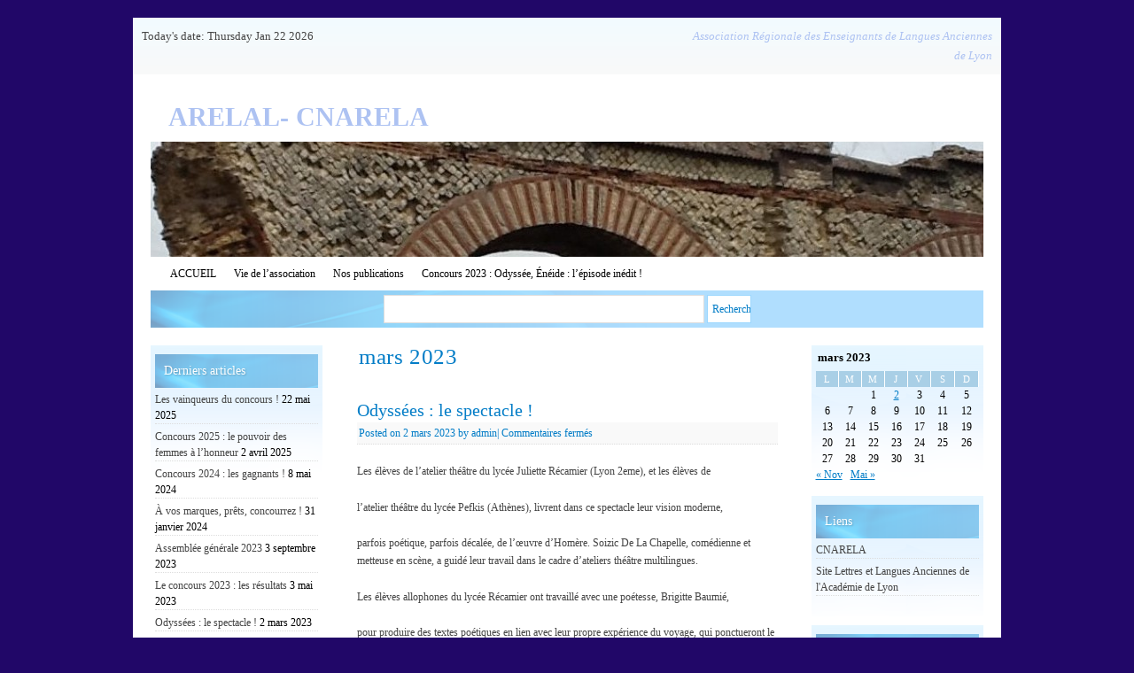

--- FILE ---
content_type: text/html; charset=UTF-8
request_url: https://arelal.fr/2023/03/
body_size: 7590
content:
<!DOCTYPE html>
<!--[if IE 6]>
<html id="ie6" lang="fr-FR">
<![endif]-->
<!--[if (gt IE 6) | (!IE)]><!-->
<html lang="fr-FR">
<!--<![endif]-->
<head>
<meta charset="UTF-8" />
<title>

mars | 2023 | ARELAL- CNARELA	
</title>

<link rel="profile" href="http://gmpg.org/xfn/11" />
<link rel="stylesheet" type="text/css" media="all" href="https://arelal.fr/wp-content/themes/snow-summit/style.css" />
<link rel="pingback" href="https://arelal.fr/xmlrpc.php" />
<meta name='robots' content='max-image-preview:large' />
	<style>img:is([sizes="auto" i], [sizes^="auto," i]) { contain-intrinsic-size: 3000px 1500px }</style>
	<link rel="alternate" type="application/rss+xml" title="ARELAL- CNARELA &raquo; Flux" href="https://arelal.fr/feed/" />
<link rel="alternate" type="application/rss+xml" title="ARELAL- CNARELA &raquo; Flux des commentaires" href="https://arelal.fr/comments/feed/" />
<script type="text/javascript">
/* <![CDATA[ */
window._wpemojiSettings = {"baseUrl":"https:\/\/s.w.org\/images\/core\/emoji\/16.0.1\/72x72\/","ext":".png","svgUrl":"https:\/\/s.w.org\/images\/core\/emoji\/16.0.1\/svg\/","svgExt":".svg","source":{"concatemoji":"https:\/\/arelal.fr\/wp-includes\/js\/wp-emoji-release.min.js?ver=6.8.3"}};
/*! This file is auto-generated */
!function(s,n){var o,i,e;function c(e){try{var t={supportTests:e,timestamp:(new Date).valueOf()};sessionStorage.setItem(o,JSON.stringify(t))}catch(e){}}function p(e,t,n){e.clearRect(0,0,e.canvas.width,e.canvas.height),e.fillText(t,0,0);var t=new Uint32Array(e.getImageData(0,0,e.canvas.width,e.canvas.height).data),a=(e.clearRect(0,0,e.canvas.width,e.canvas.height),e.fillText(n,0,0),new Uint32Array(e.getImageData(0,0,e.canvas.width,e.canvas.height).data));return t.every(function(e,t){return e===a[t]})}function u(e,t){e.clearRect(0,0,e.canvas.width,e.canvas.height),e.fillText(t,0,0);for(var n=e.getImageData(16,16,1,1),a=0;a<n.data.length;a++)if(0!==n.data[a])return!1;return!0}function f(e,t,n,a){switch(t){case"flag":return n(e,"\ud83c\udff3\ufe0f\u200d\u26a7\ufe0f","\ud83c\udff3\ufe0f\u200b\u26a7\ufe0f")?!1:!n(e,"\ud83c\udde8\ud83c\uddf6","\ud83c\udde8\u200b\ud83c\uddf6")&&!n(e,"\ud83c\udff4\udb40\udc67\udb40\udc62\udb40\udc65\udb40\udc6e\udb40\udc67\udb40\udc7f","\ud83c\udff4\u200b\udb40\udc67\u200b\udb40\udc62\u200b\udb40\udc65\u200b\udb40\udc6e\u200b\udb40\udc67\u200b\udb40\udc7f");case"emoji":return!a(e,"\ud83e\udedf")}return!1}function g(e,t,n,a){var r="undefined"!=typeof WorkerGlobalScope&&self instanceof WorkerGlobalScope?new OffscreenCanvas(300,150):s.createElement("canvas"),o=r.getContext("2d",{willReadFrequently:!0}),i=(o.textBaseline="top",o.font="600 32px Arial",{});return e.forEach(function(e){i[e]=t(o,e,n,a)}),i}function t(e){var t=s.createElement("script");t.src=e,t.defer=!0,s.head.appendChild(t)}"undefined"!=typeof Promise&&(o="wpEmojiSettingsSupports",i=["flag","emoji"],n.supports={everything:!0,everythingExceptFlag:!0},e=new Promise(function(e){s.addEventListener("DOMContentLoaded",e,{once:!0})}),new Promise(function(t){var n=function(){try{var e=JSON.parse(sessionStorage.getItem(o));if("object"==typeof e&&"number"==typeof e.timestamp&&(new Date).valueOf()<e.timestamp+604800&&"object"==typeof e.supportTests)return e.supportTests}catch(e){}return null}();if(!n){if("undefined"!=typeof Worker&&"undefined"!=typeof OffscreenCanvas&&"undefined"!=typeof URL&&URL.createObjectURL&&"undefined"!=typeof Blob)try{var e="postMessage("+g.toString()+"("+[JSON.stringify(i),f.toString(),p.toString(),u.toString()].join(",")+"));",a=new Blob([e],{type:"text/javascript"}),r=new Worker(URL.createObjectURL(a),{name:"wpTestEmojiSupports"});return void(r.onmessage=function(e){c(n=e.data),r.terminate(),t(n)})}catch(e){}c(n=g(i,f,p,u))}t(n)}).then(function(e){for(var t in e)n.supports[t]=e[t],n.supports.everything=n.supports.everything&&n.supports[t],"flag"!==t&&(n.supports.everythingExceptFlag=n.supports.everythingExceptFlag&&n.supports[t]);n.supports.everythingExceptFlag=n.supports.everythingExceptFlag&&!n.supports.flag,n.DOMReady=!1,n.readyCallback=function(){n.DOMReady=!0}}).then(function(){return e}).then(function(){var e;n.supports.everything||(n.readyCallback(),(e=n.source||{}).concatemoji?t(e.concatemoji):e.wpemoji&&e.twemoji&&(t(e.twemoji),t(e.wpemoji)))}))}((window,document),window._wpemojiSettings);
/* ]]> */
</script>
<style id='wp-emoji-styles-inline-css' type='text/css'>

	img.wp-smiley, img.emoji {
		display: inline !important;
		border: none !important;
		box-shadow: none !important;
		height: 1em !important;
		width: 1em !important;
		margin: 0 0.07em !important;
		vertical-align: -0.1em !important;
		background: none !important;
		padding: 0 !important;
	}
</style>
<link rel='stylesheet' id='wp-block-library-css' href='https://arelal.fr/wp-includes/css/dist/block-library/style.min.css?ver=6.8.3' type='text/css' media='all' />
<style id='classic-theme-styles-inline-css' type='text/css'>
/*! This file is auto-generated */
.wp-block-button__link{color:#fff;background-color:#32373c;border-radius:9999px;box-shadow:none;text-decoration:none;padding:calc(.667em + 2px) calc(1.333em + 2px);font-size:1.125em}.wp-block-file__button{background:#32373c;color:#fff;text-decoration:none}
</style>
<style id='global-styles-inline-css' type='text/css'>
:root{--wp--preset--aspect-ratio--square: 1;--wp--preset--aspect-ratio--4-3: 4/3;--wp--preset--aspect-ratio--3-4: 3/4;--wp--preset--aspect-ratio--3-2: 3/2;--wp--preset--aspect-ratio--2-3: 2/3;--wp--preset--aspect-ratio--16-9: 16/9;--wp--preset--aspect-ratio--9-16: 9/16;--wp--preset--color--black: #000000;--wp--preset--color--cyan-bluish-gray: #abb8c3;--wp--preset--color--white: #ffffff;--wp--preset--color--pale-pink: #f78da7;--wp--preset--color--vivid-red: #cf2e2e;--wp--preset--color--luminous-vivid-orange: #ff6900;--wp--preset--color--luminous-vivid-amber: #fcb900;--wp--preset--color--light-green-cyan: #7bdcb5;--wp--preset--color--vivid-green-cyan: #00d084;--wp--preset--color--pale-cyan-blue: #8ed1fc;--wp--preset--color--vivid-cyan-blue: #0693e3;--wp--preset--color--vivid-purple: #9b51e0;--wp--preset--gradient--vivid-cyan-blue-to-vivid-purple: linear-gradient(135deg,rgba(6,147,227,1) 0%,rgb(155,81,224) 100%);--wp--preset--gradient--light-green-cyan-to-vivid-green-cyan: linear-gradient(135deg,rgb(122,220,180) 0%,rgb(0,208,130) 100%);--wp--preset--gradient--luminous-vivid-amber-to-luminous-vivid-orange: linear-gradient(135deg,rgba(252,185,0,1) 0%,rgba(255,105,0,1) 100%);--wp--preset--gradient--luminous-vivid-orange-to-vivid-red: linear-gradient(135deg,rgba(255,105,0,1) 0%,rgb(207,46,46) 100%);--wp--preset--gradient--very-light-gray-to-cyan-bluish-gray: linear-gradient(135deg,rgb(238,238,238) 0%,rgb(169,184,195) 100%);--wp--preset--gradient--cool-to-warm-spectrum: linear-gradient(135deg,rgb(74,234,220) 0%,rgb(151,120,209) 20%,rgb(207,42,186) 40%,rgb(238,44,130) 60%,rgb(251,105,98) 80%,rgb(254,248,76) 100%);--wp--preset--gradient--blush-light-purple: linear-gradient(135deg,rgb(255,206,236) 0%,rgb(152,150,240) 100%);--wp--preset--gradient--blush-bordeaux: linear-gradient(135deg,rgb(254,205,165) 0%,rgb(254,45,45) 50%,rgb(107,0,62) 100%);--wp--preset--gradient--luminous-dusk: linear-gradient(135deg,rgb(255,203,112) 0%,rgb(199,81,192) 50%,rgb(65,88,208) 100%);--wp--preset--gradient--pale-ocean: linear-gradient(135deg,rgb(255,245,203) 0%,rgb(182,227,212) 50%,rgb(51,167,181) 100%);--wp--preset--gradient--electric-grass: linear-gradient(135deg,rgb(202,248,128) 0%,rgb(113,206,126) 100%);--wp--preset--gradient--midnight: linear-gradient(135deg,rgb(2,3,129) 0%,rgb(40,116,252) 100%);--wp--preset--font-size--small: 13px;--wp--preset--font-size--medium: 20px;--wp--preset--font-size--large: 36px;--wp--preset--font-size--x-large: 42px;--wp--preset--spacing--20: 0.44rem;--wp--preset--spacing--30: 0.67rem;--wp--preset--spacing--40: 1rem;--wp--preset--spacing--50: 1.5rem;--wp--preset--spacing--60: 2.25rem;--wp--preset--spacing--70: 3.38rem;--wp--preset--spacing--80: 5.06rem;--wp--preset--shadow--natural: 6px 6px 9px rgba(0, 0, 0, 0.2);--wp--preset--shadow--deep: 12px 12px 50px rgba(0, 0, 0, 0.4);--wp--preset--shadow--sharp: 6px 6px 0px rgba(0, 0, 0, 0.2);--wp--preset--shadow--outlined: 6px 6px 0px -3px rgba(255, 255, 255, 1), 6px 6px rgba(0, 0, 0, 1);--wp--preset--shadow--crisp: 6px 6px 0px rgba(0, 0, 0, 1);}:where(.is-layout-flex){gap: 0.5em;}:where(.is-layout-grid){gap: 0.5em;}body .is-layout-flex{display: flex;}.is-layout-flex{flex-wrap: wrap;align-items: center;}.is-layout-flex > :is(*, div){margin: 0;}body .is-layout-grid{display: grid;}.is-layout-grid > :is(*, div){margin: 0;}:where(.wp-block-columns.is-layout-flex){gap: 2em;}:where(.wp-block-columns.is-layout-grid){gap: 2em;}:where(.wp-block-post-template.is-layout-flex){gap: 1.25em;}:where(.wp-block-post-template.is-layout-grid){gap: 1.25em;}.has-black-color{color: var(--wp--preset--color--black) !important;}.has-cyan-bluish-gray-color{color: var(--wp--preset--color--cyan-bluish-gray) !important;}.has-white-color{color: var(--wp--preset--color--white) !important;}.has-pale-pink-color{color: var(--wp--preset--color--pale-pink) !important;}.has-vivid-red-color{color: var(--wp--preset--color--vivid-red) !important;}.has-luminous-vivid-orange-color{color: var(--wp--preset--color--luminous-vivid-orange) !important;}.has-luminous-vivid-amber-color{color: var(--wp--preset--color--luminous-vivid-amber) !important;}.has-light-green-cyan-color{color: var(--wp--preset--color--light-green-cyan) !important;}.has-vivid-green-cyan-color{color: var(--wp--preset--color--vivid-green-cyan) !important;}.has-pale-cyan-blue-color{color: var(--wp--preset--color--pale-cyan-blue) !important;}.has-vivid-cyan-blue-color{color: var(--wp--preset--color--vivid-cyan-blue) !important;}.has-vivid-purple-color{color: var(--wp--preset--color--vivid-purple) !important;}.has-black-background-color{background-color: var(--wp--preset--color--black) !important;}.has-cyan-bluish-gray-background-color{background-color: var(--wp--preset--color--cyan-bluish-gray) !important;}.has-white-background-color{background-color: var(--wp--preset--color--white) !important;}.has-pale-pink-background-color{background-color: var(--wp--preset--color--pale-pink) !important;}.has-vivid-red-background-color{background-color: var(--wp--preset--color--vivid-red) !important;}.has-luminous-vivid-orange-background-color{background-color: var(--wp--preset--color--luminous-vivid-orange) !important;}.has-luminous-vivid-amber-background-color{background-color: var(--wp--preset--color--luminous-vivid-amber) !important;}.has-light-green-cyan-background-color{background-color: var(--wp--preset--color--light-green-cyan) !important;}.has-vivid-green-cyan-background-color{background-color: var(--wp--preset--color--vivid-green-cyan) !important;}.has-pale-cyan-blue-background-color{background-color: var(--wp--preset--color--pale-cyan-blue) !important;}.has-vivid-cyan-blue-background-color{background-color: var(--wp--preset--color--vivid-cyan-blue) !important;}.has-vivid-purple-background-color{background-color: var(--wp--preset--color--vivid-purple) !important;}.has-black-border-color{border-color: var(--wp--preset--color--black) !important;}.has-cyan-bluish-gray-border-color{border-color: var(--wp--preset--color--cyan-bluish-gray) !important;}.has-white-border-color{border-color: var(--wp--preset--color--white) !important;}.has-pale-pink-border-color{border-color: var(--wp--preset--color--pale-pink) !important;}.has-vivid-red-border-color{border-color: var(--wp--preset--color--vivid-red) !important;}.has-luminous-vivid-orange-border-color{border-color: var(--wp--preset--color--luminous-vivid-orange) !important;}.has-luminous-vivid-amber-border-color{border-color: var(--wp--preset--color--luminous-vivid-amber) !important;}.has-light-green-cyan-border-color{border-color: var(--wp--preset--color--light-green-cyan) !important;}.has-vivid-green-cyan-border-color{border-color: var(--wp--preset--color--vivid-green-cyan) !important;}.has-pale-cyan-blue-border-color{border-color: var(--wp--preset--color--pale-cyan-blue) !important;}.has-vivid-cyan-blue-border-color{border-color: var(--wp--preset--color--vivid-cyan-blue) !important;}.has-vivid-purple-border-color{border-color: var(--wp--preset--color--vivid-purple) !important;}.has-vivid-cyan-blue-to-vivid-purple-gradient-background{background: var(--wp--preset--gradient--vivid-cyan-blue-to-vivid-purple) !important;}.has-light-green-cyan-to-vivid-green-cyan-gradient-background{background: var(--wp--preset--gradient--light-green-cyan-to-vivid-green-cyan) !important;}.has-luminous-vivid-amber-to-luminous-vivid-orange-gradient-background{background: var(--wp--preset--gradient--luminous-vivid-amber-to-luminous-vivid-orange) !important;}.has-luminous-vivid-orange-to-vivid-red-gradient-background{background: var(--wp--preset--gradient--luminous-vivid-orange-to-vivid-red) !important;}.has-very-light-gray-to-cyan-bluish-gray-gradient-background{background: var(--wp--preset--gradient--very-light-gray-to-cyan-bluish-gray) !important;}.has-cool-to-warm-spectrum-gradient-background{background: var(--wp--preset--gradient--cool-to-warm-spectrum) !important;}.has-blush-light-purple-gradient-background{background: var(--wp--preset--gradient--blush-light-purple) !important;}.has-blush-bordeaux-gradient-background{background: var(--wp--preset--gradient--blush-bordeaux) !important;}.has-luminous-dusk-gradient-background{background: var(--wp--preset--gradient--luminous-dusk) !important;}.has-pale-ocean-gradient-background{background: var(--wp--preset--gradient--pale-ocean) !important;}.has-electric-grass-gradient-background{background: var(--wp--preset--gradient--electric-grass) !important;}.has-midnight-gradient-background{background: var(--wp--preset--gradient--midnight) !important;}.has-small-font-size{font-size: var(--wp--preset--font-size--small) !important;}.has-medium-font-size{font-size: var(--wp--preset--font-size--medium) !important;}.has-large-font-size{font-size: var(--wp--preset--font-size--large) !important;}.has-x-large-font-size{font-size: var(--wp--preset--font-size--x-large) !important;}
:where(.wp-block-post-template.is-layout-flex){gap: 1.25em;}:where(.wp-block-post-template.is-layout-grid){gap: 1.25em;}
:where(.wp-block-columns.is-layout-flex){gap: 2em;}:where(.wp-block-columns.is-layout-grid){gap: 2em;}
:root :where(.wp-block-pullquote){font-size: 1.5em;line-height: 1.6;}
</style>
<link rel='stylesheet' id='blue-css' href='https://arelal.fr/wp-content/themes/snow-summit/colors/blue.css' type='text/css' media='all' />
<script type="text/javascript" src="https://arelal.fr/wp-includes/js/jquery/jquery.min.js?ver=3.7.1" id="jquery-core-js"></script>
<script type="text/javascript" src="https://arelal.fr/wp-includes/js/jquery/jquery-migrate.min.js?ver=3.4.1" id="jquery-migrate-js"></script>
<script type="text/javascript" src="https://arelal.fr/wp-content/plugins/twitter-tweets/js/weblizar-fronend-twitter-tweets.js?ver=1" id="wl-weblizar-fronend-twitter-tweets-js"></script>
<link rel="https://api.w.org/" href="https://arelal.fr/wp-json/" /><link rel="EditURI" type="application/rsd+xml" title="RSD" href="https://arelal.fr/xmlrpc.php?rsd" />
<meta name="generator" content="WordPress 6.8.3" />
	<style type="text/css">
			#site-title a,
		#site-description {
			color: #adc2f2 !important;
		}
		</style>
	<style type="text/css" id="custom-background-css">
body.custom-background { background-color: #210768; }
</style>
	</head>

<body class="archive date custom-background wp-theme-snow-summit three-column sidebar-content-sidebar" >
<div id="outerwrap">

<div id="topnav">
<div id="site-description">Association Régionale des Enseignants de Langues Anciennes de Lyon</div>
<ul>
<li>Today's date: Thursday Jan 22 2026</li>
</ul>
</div><!-- #topnav -->

<div id="wrapper">

<div id="container" class="hfeed">
		
	<div id="header">
		<div id="masthead" role="banner">
				
						<div id="site-title">
				<span>
					<a href="https://arelal.fr/" title="ARELAL- CNARELA" rel="home">ARELAL- CNARELA</a>
				</span>
			</div>
			
						<div id="header-widget-area">
					
		<div id="header-widget">	
						</div><!-- #feature.widget-area -->

				</div>
				</div><!-- #masthead -->


		<div id="branding">
									<a href="https://arelal.fr/">
									<img src="https://arelal.fr/wp-content/uploads/2012/11/cropped-aqueduc1.jpg" width="940" height="130" alt="" />
							</a>
						
			
				<div id="access" role="navigation">
			<div class="menu-header"><ul id="menu-lassociation" class="menu"><li id="menu-item-77" class="menu-item menu-item-type-post_type menu-item-object-page menu-item-home menu-item-77"><a href="https://arelal.fr/">ACCUEIL</a></li>
<li id="menu-item-151" class="menu-item menu-item-type-taxonomy menu-item-object-category menu-item-151"><a href="https://arelal.fr/category/association/">Vie de l&rsquo;association</a></li>
<li id="menu-item-76" class="menu-item menu-item-type-post_type menu-item-object-page menu-item-76"><a href="https://arelal.fr/nos-publications/">Nos publications</a></li>
<li id="menu-item-492" class="menu-item menu-item-type-post_type menu-item-object-page menu-item-492"><a href="https://arelal.fr/concours-2023-odyssee-eneide-lepisode-inedit/">Concours 2023 : Odyssée, Énéide : l’épisode inédit !</a></li>
</ul></div>		</div><!-- #access -->
	
		<div class="hsearch"><form role="search" method="get" id="searchform" class="searchform" action="https://arelal.fr/">
				<div>
					<label class="screen-reader-text" for="s">Rechercher :</label>
					<input type="text" value="" name="s" id="s" />
					<input type="submit" id="searchsubmit" value="Rechercher" />
				</div>
			</form></div>

			
		</div><!-- #branding -->
		
		
			
	</div><!-- #header -->

	<div id="contentblock">

		<div id="content-container">
			<div id="content" role="main">

			
			<h1 class="page-title">
							 <span>mars 2023</span>						</h1>

			




			<div id="post-496" class="post-496 post type-post status-publish format-standard hentry category-association">
			<h2 class="entry-title"><a href="https://arelal.fr/odyssees-le-spectacle/" title="Permalink to Odyssées : le spectacle !" rel="bookmark">Odyssées : le spectacle !</a></h2>

			<div class="entry-meta">
				<span class="meta-prep meta-prep-author">Posted on</span> <a href="https://arelal.fr/odyssees-le-spectacle/" title="21:28" rel="bookmark"><span class="entry-date">2 mars 2023</span></a> <span class="meta-sep">by</span> <span class="author vcard"><a class="url fn n" href="https://arelal.fr/author/admin/" title="View all posts by admin">admin</a></span><span class="comments-link"><span class="meta-sep">|</span> <span>Commentaires fermés<span class="screen-reader-text"> sur Odyssées : le spectacle !</span></span></span>
			</div><!-- .entry-meta -->

				<div class="entry-content">
				
<p></p>



<p>Les élèves de l’atelier théâtre du lycée Juliette Récamier (Lyon 2eme), et les élèves de</p>



<p>l’atelier théâtre du lycée Pefkis (Athènes), livrent dans ce spectacle leur vision moderne,</p>



<p>parfois poétique, parfois décalée, de l’œuvre d’Homère. Soizic De La Chapelle, comédienne et metteuse en scène, a guidé leur travail dans le cadre d&rsquo;ateliers théâtre multilingues.&nbsp;</p>



<p>Les élèves allophones du lycée Récamier ont travaillé avec une poétesse, Brigitte Baumié,</p>



<p>pour produire des textes poétiques en lien avec leur propre expérience du voyage, qui ponctueront le spectacle.&nbsp;</p>



<p>L&rsquo;entrée est libre et gratuite.&nbsp;</p>



<figure class="wp-block-image size-large"><a href="https://arelal.fr/wp-content/uploads/2023/03/odyssees.jpg"><img fetchpriority="high" decoding="async" width="724" height="1024" src="https://arelal.fr/wp-content/uploads/2023/03/odyssees-724x1024.jpg" alt="" class="wp-image-497" srcset="https://arelal.fr/wp-content/uploads/2023/03/odyssees-724x1024.jpg 724w, https://arelal.fr/wp-content/uploads/2023/03/odyssees-212x300.jpg 212w, https://arelal.fr/wp-content/uploads/2023/03/odyssees-768x1086.jpg 768w, https://arelal.fr/wp-content/uploads/2023/03/odyssees-1086x1536.jpg 1086w, https://arelal.fr/wp-content/uploads/2023/03/odyssees.jpg 1414w" sizes="(max-width: 724px) 100vw, 724px" /></a></figure>
							</div><!-- .entry-content -->
	
			<div class="entry-info">
									<p class="cat-links">
						<span class="entry-info-prep entry-info-prep-cat-links">Posted in</span> <a href="https://arelal.fr/category/association/" rel="category tag">Vie de l'association</a>					</p>
															</div><!-- .entry-info -->
		</div><!-- #post-## -->

		
	


			</div><!-- #content -->
		</div><!-- #content-container -->


		
		<div id="primary" class="widget-area" role="complementary">
			<ul class="xoxo">

			
		<div class="infobox">
		<h3>Derniers articles</h3>
		<ul>
											<li>
					<a href="https://arelal.fr/les-vainqueurs-du-concours/">Les vainqueurs du concours !</a>
											<span class="post-date">22 mai 2025</span>
									</li>
											<li>
					<a href="https://arelal.fr/concours-2025-le-pouvoir-des-femmes-a-lhonneur/">Concours 2025 : le pouvoir des femmes à l&rsquo;honneur</a>
											<span class="post-date">2 avril 2025</span>
									</li>
											<li>
					<a href="https://arelal.fr/concours-2024-les-gagnants/">Concours 2024 : les gagnants !</a>
											<span class="post-date">8 mai 2024</span>
									</li>
											<li>
					<a href="https://arelal.fr/a-vos-marques-prets-concourrez/">À vos marques, prêts, concourrez !</a>
											<span class="post-date">31 janvier 2024</span>
									</li>
											<li>
					<a href="https://arelal.fr/assemblee-generale-2023/">Assemblée générale 2023</a>
											<span class="post-date">3 septembre 2023</span>
									</li>
											<li>
					<a href="https://arelal.fr/le-concours-2023-les-resultats/">Le concours 2023 : les résultats</a>
											<span class="post-date">3 mai 2023</span>
									</li>
											<li>
					<a href="https://arelal.fr/odyssees-le-spectacle/">Odyssées : le spectacle !</a>
											<span class="post-date">2 mars 2023</span>
									</li>
					</ul>

		</div><div class="infobox"><h3>Pages</h3>
			<ul>
				<li class="page_item page-item-2"><a href="https://arelal.fr/">ACCUEIL</a></li>
<li class="page_item page-item-490"><a href="https://arelal.fr/concours-2023-odyssee-eneide-lepisode-inedit/">Concours 2023 : Odyssée, Énéide : l&rsquo;épisode inédit !</a></li>
<li class="page_item page-item-14"><a href="https://arelal.fr/nos-publications/">Nos publications</a></li>
			</ul>

			</div><div class="infobox"><h3>Rubriques</h3>
			<ul>
					<li class="cat-item cat-item-12"><a href="https://arelal.fr/category/actualites/">Actualités</a> (34)
</li>
	<li class="cat-item cat-item-23"><a href="https://arelal.fr/category/articles-arcives/">Articles archivés</a> (2)
</li>
	<li class="cat-item cat-item-21"><a href="https://arelal.fr/category/concours-2013/">Concours 2013</a> (3)
</li>
	<li class="cat-item cat-item-24"><a href="https://arelal.fr/category/concours-2015/">Concours 2015</a> (6)
</li>
	<li class="cat-item cat-item-25"><a href="https://arelal.fr/category/concours-2017/">Concours 2017</a> (3)
</li>
	<li class="cat-item cat-item-22"><a href="https://arelal.fr/category/conferences/">Conférences</a> (1)
</li>
	<li class="cat-item cat-item-1"><a href="https://arelal.fr/category/association/">Vie de l&#039;association</a> (27)
</li>
			</ul>

			</div>			</ul>
		</div><!-- #primary .widget-area -->

				<div id="secondary" class="widget-area" role="complementary">
			<ul class="xoxo">
			<div class="infobox"><div id="calendar_wrap" class="calendar_wrap"><table id="wp-calendar" class="wp-calendar-table">
	<caption>mars 2023</caption>
	<thead>
	<tr>
		<th scope="col" aria-label="lundi">L</th>
		<th scope="col" aria-label="mardi">M</th>
		<th scope="col" aria-label="mercredi">M</th>
		<th scope="col" aria-label="jeudi">J</th>
		<th scope="col" aria-label="vendredi">V</th>
		<th scope="col" aria-label="samedi">S</th>
		<th scope="col" aria-label="dimanche">D</th>
	</tr>
	</thead>
	<tbody>
	<tr>
		<td colspan="2" class="pad">&nbsp;</td><td>1</td><td><a href="https://arelal.fr/2023/03/02/" aria-label="Publications publiées sur 2 March 2023">2</a></td><td>3</td><td>4</td><td>5</td>
	</tr>
	<tr>
		<td>6</td><td>7</td><td>8</td><td>9</td><td>10</td><td>11</td><td>12</td>
	</tr>
	<tr>
		<td>13</td><td>14</td><td>15</td><td>16</td><td>17</td><td>18</td><td>19</td>
	</tr>
	<tr>
		<td>20</td><td>21</td><td>22</td><td>23</td><td>24</td><td>25</td><td>26</td>
	</tr>
	<tr>
		<td>27</td><td>28</td><td>29</td><td>30</td><td>31</td>
		<td class="pad" colspan="2">&nbsp;</td>
	</tr>
	</tbody>
	</table><nav aria-label="Mois précédents et suivants" class="wp-calendar-nav">
		<span class="wp-calendar-nav-prev"><a href="https://arelal.fr/2022/11/">&laquo; Nov</a></span>
		<span class="pad">&nbsp;</span>
		<span class="wp-calendar-nav-next"><a href="https://arelal.fr/2023/05/">Mai &raquo;</a></span>
	</nav></div></div><div class="infobox"><h3>Liens</h3>
	<ul class='xoxo blogroll'>
<li><a href="http://www.cnarela.fr/">CNARELA</a></li>
<li><a href="http://www2.ac-lyon.fr/enseigne/lettres/" target="_blank">Site Lettres et Langues Anciennes de l&#039;Académie de Lyon</a></li>

	</ul>
</div>
<div class="infobox"><h3>Archives</h3>
			<ul>
					<li><a href='https://arelal.fr/2025/05/'>mai 2025</a>&nbsp;(1)</li>
	<li><a href='https://arelal.fr/2025/04/'>avril 2025</a>&nbsp;(1)</li>
	<li><a href='https://arelal.fr/2024/05/'>mai 2024</a>&nbsp;(1)</li>
	<li><a href='https://arelal.fr/2024/01/'>janvier 2024</a>&nbsp;(1)</li>
	<li><a href='https://arelal.fr/2023/09/'>septembre 2023</a>&nbsp;(1)</li>
	<li><a href='https://arelal.fr/2023/05/'>mai 2023</a>&nbsp;(1)</li>
	<li><a href='https://arelal.fr/2023/03/' aria-current="page">mars 2023</a>&nbsp;(1)</li>
	<li><a href='https://arelal.fr/2022/11/'>novembre 2022</a>&nbsp;(1)</li>
	<li><a href='https://arelal.fr/2022/10/'>octobre 2022</a>&nbsp;(1)</li>
	<li><a href='https://arelal.fr/2022/01/'>janvier 2022</a>&nbsp;(1)</li>
	<li><a href='https://arelal.fr/2021/06/'>juin 2021</a>&nbsp;(1)</li>
	<li><a href='https://arelal.fr/2021/05/'>mai 2021</a>&nbsp;(1)</li>
	<li><a href='https://arelal.fr/2021/03/'>mars 2021</a>&nbsp;(1)</li>
	<li><a href='https://arelal.fr/2021/02/'>février 2021</a>&nbsp;(1)</li>
	<li><a href='https://arelal.fr/2021/01/'>janvier 2021</a>&nbsp;(1)</li>
	<li><a href='https://arelal.fr/2020/11/'>novembre 2020</a>&nbsp;(1)</li>
	<li><a href='https://arelal.fr/2020/04/'>avril 2020</a>&nbsp;(2)</li>
	<li><a href='https://arelal.fr/2020/02/'>février 2020</a>&nbsp;(1)</li>
	<li><a href='https://arelal.fr/2019/12/'>décembre 2019</a>&nbsp;(1)</li>
	<li><a href='https://arelal.fr/2019/11/'>novembre 2019</a>&nbsp;(1)</li>
	<li><a href='https://arelal.fr/2019/10/'>octobre 2019</a>&nbsp;(1)</li>
	<li><a href='https://arelal.fr/2019/06/'>juin 2019</a>&nbsp;(2)</li>
	<li><a href='https://arelal.fr/2019/05/'>mai 2019</a>&nbsp;(3)</li>
	<li><a href='https://arelal.fr/2019/01/'>janvier 2019</a>&nbsp;(2)</li>
	<li><a href='https://arelal.fr/2018/12/'>décembre 2018</a>&nbsp;(2)</li>
	<li><a href='https://arelal.fr/2018/09/'>septembre 2018</a>&nbsp;(1)</li>
	<li><a href='https://arelal.fr/2018/06/'>juin 2018</a>&nbsp;(1)</li>
	<li><a href='https://arelal.fr/2018/03/'>mars 2018</a>&nbsp;(1)</li>
	<li><a href='https://arelal.fr/2017/09/'>septembre 2017</a>&nbsp;(1)</li>
	<li><a href='https://arelal.fr/2017/08/'>août 2017</a>&nbsp;(1)</li>
	<li><a href='https://arelal.fr/2017/06/'>juin 2017</a>&nbsp;(1)</li>
	<li><a href='https://arelal.fr/2017/05/'>mai 2017</a>&nbsp;(1)</li>
	<li><a href='https://arelal.fr/2017/03/'>mars 2017</a>&nbsp;(2)</li>
	<li><a href='https://arelal.fr/2017/02/'>février 2017</a>&nbsp;(1)</li>
	<li><a href='https://arelal.fr/2016/11/'>novembre 2016</a>&nbsp;(1)</li>
	<li><a href='https://arelal.fr/2016/10/'>octobre 2016</a>&nbsp;(3)</li>
	<li><a href='https://arelal.fr/2016/09/'>septembre 2016</a>&nbsp;(2)</li>
	<li><a href='https://arelal.fr/2016/06/'>juin 2016</a>&nbsp;(1)</li>
	<li><a href='https://arelal.fr/2016/03/'>mars 2016</a>&nbsp;(1)</li>
	<li><a href='https://arelal.fr/2015/10/'>octobre 2015</a>&nbsp;(1)</li>
	<li><a href='https://arelal.fr/2015/09/'>septembre 2015</a>&nbsp;(2)</li>
	<li><a href='https://arelal.fr/2015/05/'>mai 2015</a>&nbsp;(1)</li>
	<li><a href='https://arelal.fr/2015/02/'>février 2015</a>&nbsp;(7)</li>
	<li><a href='https://arelal.fr/2013/09/'>septembre 2013</a>&nbsp;(3)</li>
	<li><a href='https://arelal.fr/2013/06/'>juin 2013</a>&nbsp;(1)</li>
	<li><a href='https://arelal.fr/2013/05/'>mai 2013</a>&nbsp;(1)</li>
	<li><a href='https://arelal.fr/2013/02/'>février 2013</a>&nbsp;(1)</li>
	<li><a href='https://arelal.fr/2012/11/'>novembre 2012</a>&nbsp;(4)</li>
			</ul>

			</div>			</ul>
		</div><!-- #secondary .widget-area -->
		
			</div><!-- #contentblock -->
			<div id="access" role="navigation">
											</div><!-- #access -->
	<div id="footer" role="contentinfo">
		

		<div id="colophon">
			Snow Summit by <a href="http://weddingthemes.marriagescene.com/wedding-themes/snow-summit/">weddingthemes.marriagescene</a> <span class="generator-link"><a href="http://wordpress.org/" title="A Semantic Personal Publishing Platform" rel="generator">Proudly powered by WordPress.</a></span>
		</div><!-- #colophon -->
	</div><!-- #footer -->

</div><!-- #container -->
</div><!-- #wrapper -->
</div><!-- #outerwrap -->

<script type="speculationrules">
{"prefetch":[{"source":"document","where":{"and":[{"href_matches":"\/*"},{"not":{"href_matches":["\/wp-*.php","\/wp-admin\/*","\/wp-content\/uploads\/*","\/wp-content\/*","\/wp-content\/plugins\/*","\/wp-content\/themes\/snow-summit\/*","\/*\\?(.+)"]}},{"not":{"selector_matches":"a[rel~=\"nofollow\"]"}},{"not":{"selector_matches":".no-prefetch, .no-prefetch a"}}]},"eagerness":"conservative"}]}
</script>
</body>
</html>

--- FILE ---
content_type: text/css
request_url: https://arelal.fr/wp-content/themes/snow-summit/colors/blue.css
body_size: 1443
content:
/* =Dark
----------------------------------------------- */

/* Global styles */
body {
	background: #E5F5FF;
	color: #444444;
}
h1, h2, h3 {
	color: #037DC7;
}
hr {
	background-color: #dddddd;
}
pre {
	background: #F2FBFF;
}
abbr, acronym {
	border-color: #dddddd;
}
ins {
	background: #dddddd;
}
input[type=text],
textarea {
	border: dddddd;
}

/* Links */
a {
	color: #037DC7;
}
a:visited {
	color: #ddd;
}
a:hover {
	color: #e74040;
}
h1 a, h2 a, h3 a {
	color: #037DC7;
}
h1 a:hover, h2 a:hover, h3 a:hover {
	color: #000000;
}

/* Header */
#masthead #site-title a {
	color: #037DC7;
}
#masthead #site-description {
	color: #444444;
}
#branding img {
	background:#5BBEF9;
	box-shadow:none;
		-moz-box-shadow:none;
	-webkit-box-shadow:none;
}

/* Menu */
#access {
	border:none;	

}
#access a {
	color: #000000;
}
#access ul ul a,#topnav ul ul a {
	background: #fff;
	color: #666;
}
#access li:hover > a,
#access ul ul :hover > a,
#topnav li:hover > a,
#topnav ul ul :hover > a {
	color: #037DC7;
	background:#F2FBFF;
}
#access ul ul a:hover,#topnav ul ul a:hover {
	background: #F2FBFF;
}
#access .current_page_item a {
	color: #037DC7;
}

#access ul ul li,#topnav ul ul li {
	background:#F2FBFF;
}

#access ul li.current_page_item > a,
#access ul li.current-menu-ancestor > a,
#access ul li.current-menu-item > a,
#access ul li.current-menu-parent > a {
	color: #037DC7;
}

#topnav {
	background:#F2FBFF;
    background-image: -webkit-gradient(linear, left top, left bottom, from(#F2FBFF), to(#f9f9f9));
    background-image: -moz-linear-gradient(top,#F2FBFF,#f9f9f9);	
	color:#444444;
}


#topnav a, #topnav ul li a {
	color: #444444;

}

/* Content */
.page-title {
	border-bottom-color: #333;
	border-top-color: #fff;
}

.entry-title a {
	color: #037DC7;
}
.entry-title a:hover { color:#000000;}

.entry-meta,
.entry-meta a,
.entry-content h4,
#content .gallery .gallery-caption,
.entry-info,
.entry-info a {
	color: #037DC7;
}
.entry-meta a:hover,
.entry-info a:hover {
	color: #82CFFD;
}
.entry-content h1,
.entry-content table,
.entry-content tr td {
	border-color: #dddddd;
}
.entry-content tr.odd td {
	background: #F2FBFF;
}
.entry-info .comments-link a {
	color: #ddd;
}
.entry-info .comments-link a:hover {
	background: #eee;
	background-image: -moz-linear-gradient(100% 100% 90deg, #ddd, #fff);
	background-image: -webkit-gradient(linear, 0% 0%, 0% 100%, from(#fff), to(#ddd));
	-moz-border-radius: 14px;
	color: #151515;
	text-shadow: none;
}

/* Attachments */
.image-attachment .entry-content .entry-attachment {
	background: #252525;
}

/* Images */
.wp-caption {
	background: #F2FBFF;
	color: #ddd;
}

/* Asides */
#content .category-asides .entry-content {
	border-color: #dddddd;
}

/* Gallery listing */
.category-gallery .size-thumbnail img {
	border: 10px solid #dddddd;
}

/* Navigation */
.navigation a:visited {
	color: #037DC7;
}
.navigation a:visited:hover,
.navigation a:active,
.navigation a:hover {
	color: #e74040;
}

/* Widgets */
.widget-title {
	border-bottom: 1px solid #333;
	border-top: 3px solid #fff;
}


#wp-calendar th {
	color: #ffffff;
	background:#A9CFE6;
	border-right:1px solid #ffffff;
	
}
#wp-calendar tbody td {
	border-color: #151515;
}
#wp-calendar tbody .pad {
	background: transparent;
}
#wp-calendar a:visited {
	color: #037DC7;
}
#wp-calendar a:visited:hover {
	color: #e74040;
}

/* Comments */
#comments h3 {
}
#comments li.pingback {
	background: #252525;
}
#comments ul li {
	border-color: #333;
}
#comments .comment-meta,
#comments .comment-meta a {color: #037DC7;}

#respond .form-allowed-tags {
	color: #666;
}
#comments .comment-meta a:hover {}
#comments .avatar {}

#comments li.even { background:#F6FAFF;}

/* Footer */
#colophon {
	border-color: #AAD0E7;
	border-style:solid;
	color: #888;
}
#colophon a {
	color: #888;
}
#colophon a:hover {
	color: #e74040;
}
#colophon .generator-link {}


.hsearch {
clear:both;
	text-align:center;
	width:930px;
	margin: 0 auto;
	padding:5px;
	background: #B0DEFE url(../images/hsearch-blu.png) repeat-x;

}

.hsearch #searchsubmit, .widget-container #searchsubmit { background:#ffffff; border:1px solid #9CD7FE; color:#037DC7; padding:5px; width:50px; }
.hsearch #searchsubmit:hover, .widget-container #searchsubmit:hover { color:#000000; padding:5px; }

.hsearch #s { border:1px solid #dddddd; padding:5px; width:350px; 	}


.sticky {
	background: transparent url(../images/sticky-blue.png) top left no-repeat;
	padding: 2.6em 1.7em;
}

#waleaderfooter { clear:both;width:920px; margin:0 auto 10px auto; padding:10px;text-align:center;border-top:3px solid #AAD0E7;border-bottom:1px dotted #AAD0E7;}

.infobox {
    padding:5px;
    margin:10px 0 10px 0;
    color: #000000;
    background:transparent url('../images/wibg-blu.png') repeat-x;

}

.infobox h3 {
	background: #B0DEFE url(../images/hsearch-blu.png) repeat-x;
    color: #ffffff;
    margin: 5px 0 0 0;
    font-size:14px;
    font-weight: normal;
    padding:10px;
}
